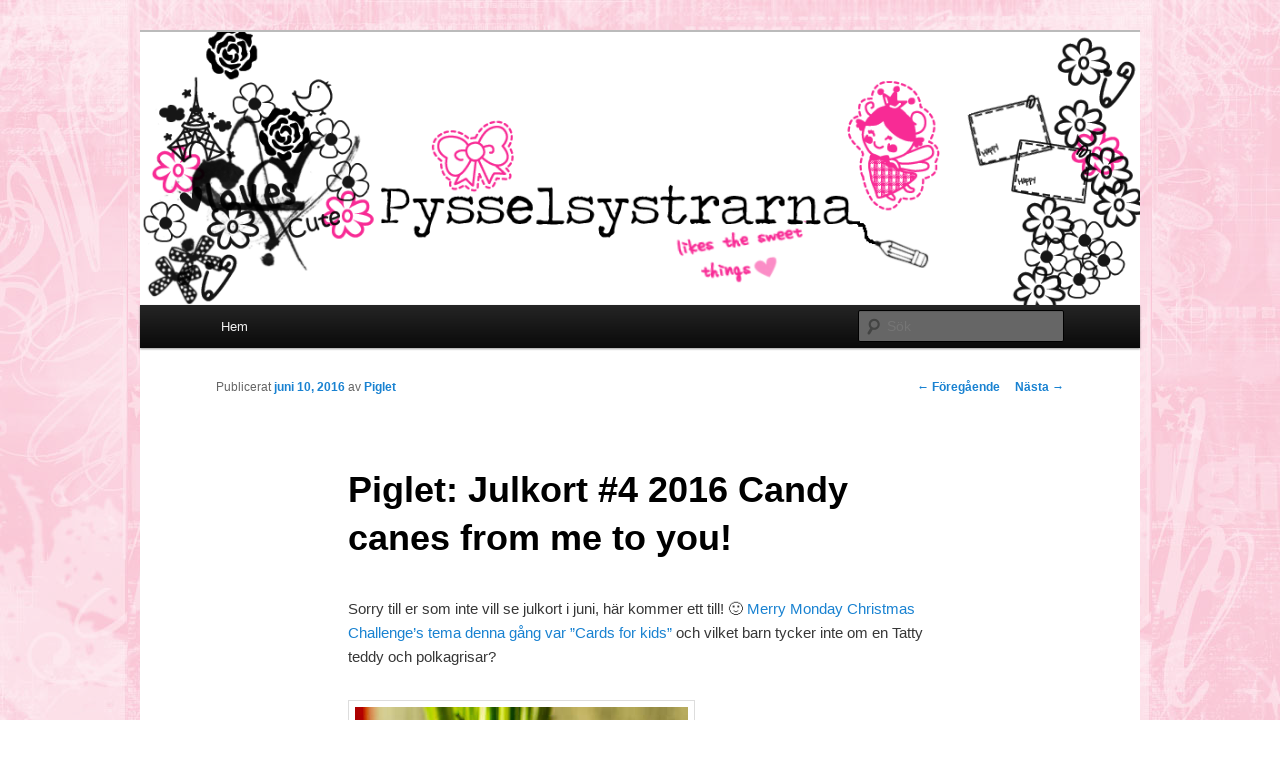

--- FILE ---
content_type: text/html; charset=UTF-8
request_url: https://pysselsystrarna.se/2016/06/10/piglet-julkort-4-2016-candy-canes-from-me-to-you/
body_size: 9521
content:
<!DOCTYPE html>
<!--[if IE 6]>
<html id="ie6" lang="sv-SE">
<![endif]-->
<!--[if IE 7]>
<html id="ie7" lang="sv-SE">
<![endif]-->
<!--[if IE 8]>
<html id="ie8" lang="sv-SE">
<![endif]-->
<!--[if !(IE 6) & !(IE 7) & !(IE 8)]><!-->
<html lang="sv-SE">
<!--<![endif]-->
<head>
<meta charset="UTF-8" />
<meta name="viewport" content="width=device-width" />
<title>
Piglet: Julkort #4 2016 Candy canes from me to you! | Pysselsystrarna	</title>
<link rel="profile" href="https://gmpg.org/xfn/11" />
<link rel="stylesheet" type="text/css" media="all" href="https://pysselsystrarna.se/wp-content/themes/twentyeleven/style.css?ver=20190507" />
<link rel="pingback" href="https://pysselsystrarna.se/xmlrpc.php">
<!--[if lt IE 9]>
<script src="https://pysselsystrarna.se/wp-content/themes/twentyeleven/js/html5.js?ver=3.7.0" type="text/javascript"></script>
<![endif]-->
<meta name='robots' content='max-image-preview:large' />
<link rel="alternate" type="application/rss+xml" title="Pysselsystrarna &raquo; Webbflöde" href="https://pysselsystrarna.se/feed/" />
<link rel="alternate" type="application/rss+xml" title="Pysselsystrarna &raquo; Kommentarsflöde" href="https://pysselsystrarna.se/comments/feed/" />
<link rel="alternate" type="application/rss+xml" title="Pysselsystrarna &raquo; Kommentarsflöde för Piglet: Julkort #4 2016 Candy canes from me to you!" href="https://pysselsystrarna.se/2016/06/10/piglet-julkort-4-2016-candy-canes-from-me-to-you/feed/" />
<script type="text/javascript">
/* <![CDATA[ */
window._wpemojiSettings = {"baseUrl":"https:\/\/s.w.org\/images\/core\/emoji\/15.0.3\/72x72\/","ext":".png","svgUrl":"https:\/\/s.w.org\/images\/core\/emoji\/15.0.3\/svg\/","svgExt":".svg","source":{"concatemoji":"https:\/\/pysselsystrarna.se\/wp-includes\/js\/wp-emoji-release.min.js?ver=6.6.4"}};
/*! This file is auto-generated */
!function(i,n){var o,s,e;function c(e){try{var t={supportTests:e,timestamp:(new Date).valueOf()};sessionStorage.setItem(o,JSON.stringify(t))}catch(e){}}function p(e,t,n){e.clearRect(0,0,e.canvas.width,e.canvas.height),e.fillText(t,0,0);var t=new Uint32Array(e.getImageData(0,0,e.canvas.width,e.canvas.height).data),r=(e.clearRect(0,0,e.canvas.width,e.canvas.height),e.fillText(n,0,0),new Uint32Array(e.getImageData(0,0,e.canvas.width,e.canvas.height).data));return t.every(function(e,t){return e===r[t]})}function u(e,t,n){switch(t){case"flag":return n(e,"\ud83c\udff3\ufe0f\u200d\u26a7\ufe0f","\ud83c\udff3\ufe0f\u200b\u26a7\ufe0f")?!1:!n(e,"\ud83c\uddfa\ud83c\uddf3","\ud83c\uddfa\u200b\ud83c\uddf3")&&!n(e,"\ud83c\udff4\udb40\udc67\udb40\udc62\udb40\udc65\udb40\udc6e\udb40\udc67\udb40\udc7f","\ud83c\udff4\u200b\udb40\udc67\u200b\udb40\udc62\u200b\udb40\udc65\u200b\udb40\udc6e\u200b\udb40\udc67\u200b\udb40\udc7f");case"emoji":return!n(e,"\ud83d\udc26\u200d\u2b1b","\ud83d\udc26\u200b\u2b1b")}return!1}function f(e,t,n){var r="undefined"!=typeof WorkerGlobalScope&&self instanceof WorkerGlobalScope?new OffscreenCanvas(300,150):i.createElement("canvas"),a=r.getContext("2d",{willReadFrequently:!0}),o=(a.textBaseline="top",a.font="600 32px Arial",{});return e.forEach(function(e){o[e]=t(a,e,n)}),o}function t(e){var t=i.createElement("script");t.src=e,t.defer=!0,i.head.appendChild(t)}"undefined"!=typeof Promise&&(o="wpEmojiSettingsSupports",s=["flag","emoji"],n.supports={everything:!0,everythingExceptFlag:!0},e=new Promise(function(e){i.addEventListener("DOMContentLoaded",e,{once:!0})}),new Promise(function(t){var n=function(){try{var e=JSON.parse(sessionStorage.getItem(o));if("object"==typeof e&&"number"==typeof e.timestamp&&(new Date).valueOf()<e.timestamp+604800&&"object"==typeof e.supportTests)return e.supportTests}catch(e){}return null}();if(!n){if("undefined"!=typeof Worker&&"undefined"!=typeof OffscreenCanvas&&"undefined"!=typeof URL&&URL.createObjectURL&&"undefined"!=typeof Blob)try{var e="postMessage("+f.toString()+"("+[JSON.stringify(s),u.toString(),p.toString()].join(",")+"));",r=new Blob([e],{type:"text/javascript"}),a=new Worker(URL.createObjectURL(r),{name:"wpTestEmojiSupports"});return void(a.onmessage=function(e){c(n=e.data),a.terminate(),t(n)})}catch(e){}c(n=f(s,u,p))}t(n)}).then(function(e){for(var t in e)n.supports[t]=e[t],n.supports.everything=n.supports.everything&&n.supports[t],"flag"!==t&&(n.supports.everythingExceptFlag=n.supports.everythingExceptFlag&&n.supports[t]);n.supports.everythingExceptFlag=n.supports.everythingExceptFlag&&!n.supports.flag,n.DOMReady=!1,n.readyCallback=function(){n.DOMReady=!0}}).then(function(){return e}).then(function(){var e;n.supports.everything||(n.readyCallback(),(e=n.source||{}).concatemoji?t(e.concatemoji):e.wpemoji&&e.twemoji&&(t(e.twemoji),t(e.wpemoji)))}))}((window,document),window._wpemojiSettings);
/* ]]> */
</script>
<style id='wp-emoji-styles-inline-css' type='text/css'>

	img.wp-smiley, img.emoji {
		display: inline !important;
		border: none !important;
		box-shadow: none !important;
		height: 1em !important;
		width: 1em !important;
		margin: 0 0.07em !important;
		vertical-align: -0.1em !important;
		background: none !important;
		padding: 0 !important;
	}
</style>
<link rel='stylesheet' id='wp-block-library-css' href='https://pysselsystrarna.se/wp-includes/css/dist/block-library/style.min.css?ver=6.6.4' type='text/css' media='all' />
<style id='wp-block-library-theme-inline-css' type='text/css'>
.wp-block-audio :where(figcaption){color:#555;font-size:13px;text-align:center}.is-dark-theme .wp-block-audio :where(figcaption){color:#ffffffa6}.wp-block-audio{margin:0 0 1em}.wp-block-code{border:1px solid #ccc;border-radius:4px;font-family:Menlo,Consolas,monaco,monospace;padding:.8em 1em}.wp-block-embed :where(figcaption){color:#555;font-size:13px;text-align:center}.is-dark-theme .wp-block-embed :where(figcaption){color:#ffffffa6}.wp-block-embed{margin:0 0 1em}.blocks-gallery-caption{color:#555;font-size:13px;text-align:center}.is-dark-theme .blocks-gallery-caption{color:#ffffffa6}:root :where(.wp-block-image figcaption){color:#555;font-size:13px;text-align:center}.is-dark-theme :root :where(.wp-block-image figcaption){color:#ffffffa6}.wp-block-image{margin:0 0 1em}.wp-block-pullquote{border-bottom:4px solid;border-top:4px solid;color:currentColor;margin-bottom:1.75em}.wp-block-pullquote cite,.wp-block-pullquote footer,.wp-block-pullquote__citation{color:currentColor;font-size:.8125em;font-style:normal;text-transform:uppercase}.wp-block-quote{border-left:.25em solid;margin:0 0 1.75em;padding-left:1em}.wp-block-quote cite,.wp-block-quote footer{color:currentColor;font-size:.8125em;font-style:normal;position:relative}.wp-block-quote.has-text-align-right{border-left:none;border-right:.25em solid;padding-left:0;padding-right:1em}.wp-block-quote.has-text-align-center{border:none;padding-left:0}.wp-block-quote.is-large,.wp-block-quote.is-style-large,.wp-block-quote.is-style-plain{border:none}.wp-block-search .wp-block-search__label{font-weight:700}.wp-block-search__button{border:1px solid #ccc;padding:.375em .625em}:where(.wp-block-group.has-background){padding:1.25em 2.375em}.wp-block-separator.has-css-opacity{opacity:.4}.wp-block-separator{border:none;border-bottom:2px solid;margin-left:auto;margin-right:auto}.wp-block-separator.has-alpha-channel-opacity{opacity:1}.wp-block-separator:not(.is-style-wide):not(.is-style-dots){width:100px}.wp-block-separator.has-background:not(.is-style-dots){border-bottom:none;height:1px}.wp-block-separator.has-background:not(.is-style-wide):not(.is-style-dots){height:2px}.wp-block-table{margin:0 0 1em}.wp-block-table td,.wp-block-table th{word-break:normal}.wp-block-table :where(figcaption){color:#555;font-size:13px;text-align:center}.is-dark-theme .wp-block-table :where(figcaption){color:#ffffffa6}.wp-block-video :where(figcaption){color:#555;font-size:13px;text-align:center}.is-dark-theme .wp-block-video :where(figcaption){color:#ffffffa6}.wp-block-video{margin:0 0 1em}:root :where(.wp-block-template-part.has-background){margin-bottom:0;margin-top:0;padding:1.25em 2.375em}
</style>
<style id='classic-theme-styles-inline-css' type='text/css'>
/*! This file is auto-generated */
.wp-block-button__link{color:#fff;background-color:#32373c;border-radius:9999px;box-shadow:none;text-decoration:none;padding:calc(.667em + 2px) calc(1.333em + 2px);font-size:1.125em}.wp-block-file__button{background:#32373c;color:#fff;text-decoration:none}
</style>
<style id='global-styles-inline-css' type='text/css'>
:root{--wp--preset--aspect-ratio--square: 1;--wp--preset--aspect-ratio--4-3: 4/3;--wp--preset--aspect-ratio--3-4: 3/4;--wp--preset--aspect-ratio--3-2: 3/2;--wp--preset--aspect-ratio--2-3: 2/3;--wp--preset--aspect-ratio--16-9: 16/9;--wp--preset--aspect-ratio--9-16: 9/16;--wp--preset--color--black: #000;--wp--preset--color--cyan-bluish-gray: #abb8c3;--wp--preset--color--white: #fff;--wp--preset--color--pale-pink: #f78da7;--wp--preset--color--vivid-red: #cf2e2e;--wp--preset--color--luminous-vivid-orange: #ff6900;--wp--preset--color--luminous-vivid-amber: #fcb900;--wp--preset--color--light-green-cyan: #7bdcb5;--wp--preset--color--vivid-green-cyan: #00d084;--wp--preset--color--pale-cyan-blue: #8ed1fc;--wp--preset--color--vivid-cyan-blue: #0693e3;--wp--preset--color--vivid-purple: #9b51e0;--wp--preset--color--blue: #1982d1;--wp--preset--color--dark-gray: #373737;--wp--preset--color--medium-gray: #666;--wp--preset--color--light-gray: #e2e2e2;--wp--preset--gradient--vivid-cyan-blue-to-vivid-purple: linear-gradient(135deg,rgba(6,147,227,1) 0%,rgb(155,81,224) 100%);--wp--preset--gradient--light-green-cyan-to-vivid-green-cyan: linear-gradient(135deg,rgb(122,220,180) 0%,rgb(0,208,130) 100%);--wp--preset--gradient--luminous-vivid-amber-to-luminous-vivid-orange: linear-gradient(135deg,rgba(252,185,0,1) 0%,rgba(255,105,0,1) 100%);--wp--preset--gradient--luminous-vivid-orange-to-vivid-red: linear-gradient(135deg,rgba(255,105,0,1) 0%,rgb(207,46,46) 100%);--wp--preset--gradient--very-light-gray-to-cyan-bluish-gray: linear-gradient(135deg,rgb(238,238,238) 0%,rgb(169,184,195) 100%);--wp--preset--gradient--cool-to-warm-spectrum: linear-gradient(135deg,rgb(74,234,220) 0%,rgb(151,120,209) 20%,rgb(207,42,186) 40%,rgb(238,44,130) 60%,rgb(251,105,98) 80%,rgb(254,248,76) 100%);--wp--preset--gradient--blush-light-purple: linear-gradient(135deg,rgb(255,206,236) 0%,rgb(152,150,240) 100%);--wp--preset--gradient--blush-bordeaux: linear-gradient(135deg,rgb(254,205,165) 0%,rgb(254,45,45) 50%,rgb(107,0,62) 100%);--wp--preset--gradient--luminous-dusk: linear-gradient(135deg,rgb(255,203,112) 0%,rgb(199,81,192) 50%,rgb(65,88,208) 100%);--wp--preset--gradient--pale-ocean: linear-gradient(135deg,rgb(255,245,203) 0%,rgb(182,227,212) 50%,rgb(51,167,181) 100%);--wp--preset--gradient--electric-grass: linear-gradient(135deg,rgb(202,248,128) 0%,rgb(113,206,126) 100%);--wp--preset--gradient--midnight: linear-gradient(135deg,rgb(2,3,129) 0%,rgb(40,116,252) 100%);--wp--preset--font-size--small: 13px;--wp--preset--font-size--medium: 20px;--wp--preset--font-size--large: 36px;--wp--preset--font-size--x-large: 42px;--wp--preset--spacing--20: 0.44rem;--wp--preset--spacing--30: 0.67rem;--wp--preset--spacing--40: 1rem;--wp--preset--spacing--50: 1.5rem;--wp--preset--spacing--60: 2.25rem;--wp--preset--spacing--70: 3.38rem;--wp--preset--spacing--80: 5.06rem;--wp--preset--shadow--natural: 6px 6px 9px rgba(0, 0, 0, 0.2);--wp--preset--shadow--deep: 12px 12px 50px rgba(0, 0, 0, 0.4);--wp--preset--shadow--sharp: 6px 6px 0px rgba(0, 0, 0, 0.2);--wp--preset--shadow--outlined: 6px 6px 0px -3px rgba(255, 255, 255, 1), 6px 6px rgba(0, 0, 0, 1);--wp--preset--shadow--crisp: 6px 6px 0px rgba(0, 0, 0, 1);}:where(.is-layout-flex){gap: 0.5em;}:where(.is-layout-grid){gap: 0.5em;}body .is-layout-flex{display: flex;}.is-layout-flex{flex-wrap: wrap;align-items: center;}.is-layout-flex > :is(*, div){margin: 0;}body .is-layout-grid{display: grid;}.is-layout-grid > :is(*, div){margin: 0;}:where(.wp-block-columns.is-layout-flex){gap: 2em;}:where(.wp-block-columns.is-layout-grid){gap: 2em;}:where(.wp-block-post-template.is-layout-flex){gap: 1.25em;}:where(.wp-block-post-template.is-layout-grid){gap: 1.25em;}.has-black-color{color: var(--wp--preset--color--black) !important;}.has-cyan-bluish-gray-color{color: var(--wp--preset--color--cyan-bluish-gray) !important;}.has-white-color{color: var(--wp--preset--color--white) !important;}.has-pale-pink-color{color: var(--wp--preset--color--pale-pink) !important;}.has-vivid-red-color{color: var(--wp--preset--color--vivid-red) !important;}.has-luminous-vivid-orange-color{color: var(--wp--preset--color--luminous-vivid-orange) !important;}.has-luminous-vivid-amber-color{color: var(--wp--preset--color--luminous-vivid-amber) !important;}.has-light-green-cyan-color{color: var(--wp--preset--color--light-green-cyan) !important;}.has-vivid-green-cyan-color{color: var(--wp--preset--color--vivid-green-cyan) !important;}.has-pale-cyan-blue-color{color: var(--wp--preset--color--pale-cyan-blue) !important;}.has-vivid-cyan-blue-color{color: var(--wp--preset--color--vivid-cyan-blue) !important;}.has-vivid-purple-color{color: var(--wp--preset--color--vivid-purple) !important;}.has-black-background-color{background-color: var(--wp--preset--color--black) !important;}.has-cyan-bluish-gray-background-color{background-color: var(--wp--preset--color--cyan-bluish-gray) !important;}.has-white-background-color{background-color: var(--wp--preset--color--white) !important;}.has-pale-pink-background-color{background-color: var(--wp--preset--color--pale-pink) !important;}.has-vivid-red-background-color{background-color: var(--wp--preset--color--vivid-red) !important;}.has-luminous-vivid-orange-background-color{background-color: var(--wp--preset--color--luminous-vivid-orange) !important;}.has-luminous-vivid-amber-background-color{background-color: var(--wp--preset--color--luminous-vivid-amber) !important;}.has-light-green-cyan-background-color{background-color: var(--wp--preset--color--light-green-cyan) !important;}.has-vivid-green-cyan-background-color{background-color: var(--wp--preset--color--vivid-green-cyan) !important;}.has-pale-cyan-blue-background-color{background-color: var(--wp--preset--color--pale-cyan-blue) !important;}.has-vivid-cyan-blue-background-color{background-color: var(--wp--preset--color--vivid-cyan-blue) !important;}.has-vivid-purple-background-color{background-color: var(--wp--preset--color--vivid-purple) !important;}.has-black-border-color{border-color: var(--wp--preset--color--black) !important;}.has-cyan-bluish-gray-border-color{border-color: var(--wp--preset--color--cyan-bluish-gray) !important;}.has-white-border-color{border-color: var(--wp--preset--color--white) !important;}.has-pale-pink-border-color{border-color: var(--wp--preset--color--pale-pink) !important;}.has-vivid-red-border-color{border-color: var(--wp--preset--color--vivid-red) !important;}.has-luminous-vivid-orange-border-color{border-color: var(--wp--preset--color--luminous-vivid-orange) !important;}.has-luminous-vivid-amber-border-color{border-color: var(--wp--preset--color--luminous-vivid-amber) !important;}.has-light-green-cyan-border-color{border-color: var(--wp--preset--color--light-green-cyan) !important;}.has-vivid-green-cyan-border-color{border-color: var(--wp--preset--color--vivid-green-cyan) !important;}.has-pale-cyan-blue-border-color{border-color: var(--wp--preset--color--pale-cyan-blue) !important;}.has-vivid-cyan-blue-border-color{border-color: var(--wp--preset--color--vivid-cyan-blue) !important;}.has-vivid-purple-border-color{border-color: var(--wp--preset--color--vivid-purple) !important;}.has-vivid-cyan-blue-to-vivid-purple-gradient-background{background: var(--wp--preset--gradient--vivid-cyan-blue-to-vivid-purple) !important;}.has-light-green-cyan-to-vivid-green-cyan-gradient-background{background: var(--wp--preset--gradient--light-green-cyan-to-vivid-green-cyan) !important;}.has-luminous-vivid-amber-to-luminous-vivid-orange-gradient-background{background: var(--wp--preset--gradient--luminous-vivid-amber-to-luminous-vivid-orange) !important;}.has-luminous-vivid-orange-to-vivid-red-gradient-background{background: var(--wp--preset--gradient--luminous-vivid-orange-to-vivid-red) !important;}.has-very-light-gray-to-cyan-bluish-gray-gradient-background{background: var(--wp--preset--gradient--very-light-gray-to-cyan-bluish-gray) !important;}.has-cool-to-warm-spectrum-gradient-background{background: var(--wp--preset--gradient--cool-to-warm-spectrum) !important;}.has-blush-light-purple-gradient-background{background: var(--wp--preset--gradient--blush-light-purple) !important;}.has-blush-bordeaux-gradient-background{background: var(--wp--preset--gradient--blush-bordeaux) !important;}.has-luminous-dusk-gradient-background{background: var(--wp--preset--gradient--luminous-dusk) !important;}.has-pale-ocean-gradient-background{background: var(--wp--preset--gradient--pale-ocean) !important;}.has-electric-grass-gradient-background{background: var(--wp--preset--gradient--electric-grass) !important;}.has-midnight-gradient-background{background: var(--wp--preset--gradient--midnight) !important;}.has-small-font-size{font-size: var(--wp--preset--font-size--small) !important;}.has-medium-font-size{font-size: var(--wp--preset--font-size--medium) !important;}.has-large-font-size{font-size: var(--wp--preset--font-size--large) !important;}.has-x-large-font-size{font-size: var(--wp--preset--font-size--x-large) !important;}
:where(.wp-block-post-template.is-layout-flex){gap: 1.25em;}:where(.wp-block-post-template.is-layout-grid){gap: 1.25em;}
:where(.wp-block-columns.is-layout-flex){gap: 2em;}:where(.wp-block-columns.is-layout-grid){gap: 2em;}
:root :where(.wp-block-pullquote){font-size: 1.5em;line-height: 1.6;}
</style>
<link rel='stylesheet' id='twentyeleven-block-style-css' href='https://pysselsystrarna.se/wp-content/themes/twentyeleven/blocks.css?ver=20190102' type='text/css' media='all' />
<link rel="https://api.w.org/" href="https://pysselsystrarna.se/wp-json/" /><link rel="alternate" title="JSON" type="application/json" href="https://pysselsystrarna.se/wp-json/wp/v2/posts/2004" /><link rel="EditURI" type="application/rsd+xml" title="RSD" href="https://pysselsystrarna.se/xmlrpc.php?rsd" />
<meta name="generator" content="WordPress 6.6.4" />
<link rel="canonical" href="https://pysselsystrarna.se/2016/06/10/piglet-julkort-4-2016-candy-canes-from-me-to-you/" />
<link rel='shortlink' href='https://pysselsystrarna.se/?p=2004' />
<link rel="alternate" title="oEmbed (JSON)" type="application/json+oembed" href="https://pysselsystrarna.se/wp-json/oembed/1.0/embed?url=https%3A%2F%2Fpysselsystrarna.se%2F2016%2F06%2F10%2Fpiglet-julkort-4-2016-candy-canes-from-me-to-you%2F" />
<link rel="alternate" title="oEmbed (XML)" type="text/xml+oembed" href="https://pysselsystrarna.se/wp-json/oembed/1.0/embed?url=https%3A%2F%2Fpysselsystrarna.se%2F2016%2F06%2F10%2Fpiglet-julkort-4-2016-candy-canes-from-me-to-you%2F&#038;format=xml" />
<style type="text/css">.recentcomments a{display:inline !important;padding:0 !important;margin:0 !important;}</style>		<style type="text/css" id="twentyeleven-header-css">
				#site-title,
		#site-description {
			position: absolute;
			clip: rect(1px 1px 1px 1px); /* IE6, IE7 */
			clip: rect(1px, 1px, 1px, 1px);
		}
				</style>
		<style type="text/css" id="custom-background-css">
body.custom-background { background-color: #ffffff; background-image: url("https://pysselsystrarna.se/wp-content/uploads/2012/11/Background-5.png"); background-position: center top; background-size: auto; background-repeat: repeat; background-attachment: scroll; }
</style>
	</head>

<body class="post-template-default single single-post postid-2004 single-format-standard custom-background wp-embed-responsive singular two-column right-sidebar">
<div class="skip-link"><a class="assistive-text" href="#content">Hoppa till primärt innehåll</a></div><div id="page" class="hfeed">
	<header id="branding">
			<hgroup>
				<h1 id="site-title"><span><a href="https://pysselsystrarna.se/" rel="home">Pysselsystrarna</a></span></h1>
				<h2 id="site-description"></h2>
			</hgroup>

						<a href="https://pysselsystrarna.se/">
									<img src="https://pysselsystrarna.se/wp-content/uploads/2012/11/cropped-Header3.png" width="1100" height="300" alt="Pysselsystrarna" />
								</a>
			
						<div class="only-search with-image">
					<form method="get" id="searchform" action="https://pysselsystrarna.se/">
		<label for="s" class="assistive-text">Sök</label>
		<input type="text" class="field" name="s" id="s" placeholder="Sök" />
		<input type="submit" class="submit" name="submit" id="searchsubmit" value="Sök" />
	</form>
			</div>
				
			<nav id="access">
				<h3 class="assistive-text">Huvudmeny</h3>
				<div class="menu"><ul>
<li ><a href="https://pysselsystrarna.se/">Hem</a></li></ul></div>
			</nav><!-- #access -->
	</header><!-- #branding -->


	<div id="main">

		<div id="primary">
			<div id="content" role="main">

				
					<nav id="nav-single">
						<h3 class="assistive-text">Inläggsnavigering</h3>
						<span class="nav-previous"><a href="https://pysselsystrarna.se/2016/06/09/piglet-armband-elements-niccolum/" rel="prev"><span class="meta-nav">&larr;</span> Föregående</a></span>
						<span class="nav-next"><a href="https://pysselsystrarna.se/2016/06/11/piglet-kort-till-froken-helena/" rel="next">Nästa <span class="meta-nav">&rarr;</span></a></span>
					</nav><!-- #nav-single -->

					
<article id="post-2004" class="post-2004 post type-post status-publish format-standard hentry category-kort tag-julkort tag-tatty-teddy">
	<header class="entry-header">
		<h1 class="entry-title">Piglet: Julkort #4 2016 Candy canes from me to you!</h1>

				<div class="entry-meta">
			<span class="sep">Publicerat </span><a href="https://pysselsystrarna.se/2016/06/10/piglet-julkort-4-2016-candy-canes-from-me-to-you/" title="11:25" rel="bookmark"><time class="entry-date" datetime="2016-06-10T11:25:25+02:00">juni 10, 2016</time></a><span class="by-author"> <span class="sep"> av </span> <span class="author vcard"><a class="url fn n" href="https://pysselsystrarna.se/author/piglet/" title="Visa alla inlägg av Piglet" rel="author">Piglet</a></span></span>		</div><!-- .entry-meta -->
			</header><!-- .entry-header -->

	<div class="entry-content">
		<p>Sorry till er som inte vill se julkort i juni, här kommer ett till! 🙂 <a href="http://merrymondaychristmaschallenge.blogspot.se/2016/06/merry-monday-208-cards-for-kids.html" target="_blank">Merry Monday Christmas Challenge&#8217;s tema denna gång var &#8221;Cards for kids&#8221;</a> och vilket barn tycker inte om en Tatty teddy och polkagrisar?</p>
<p><a href="https://pysselsystrarna.se/wp-content/uploads/2016/06/Julkort4-2016-1.jpg" rel="attachment wp-att-2014"><img fetchpriority="high" decoding="async" class="size-full wp-image-2014 alignnone" src="https://pysselsystrarna.se/wp-content/uploads/2016/06/Julkort4-2016-1.jpg" alt="Julkort4-2016-1" width="333" height="500" srcset="https://pysselsystrarna.se/wp-content/uploads/2016/06/Julkort4-2016-1.jpg 333w, https://pysselsystrarna.se/wp-content/uploads/2016/06/Julkort4-2016-1-200x300.jpg 200w" sizes="(max-width: 333px) 100vw, 333px" /></a></p>
<p>*cardstock från <a href="http://www.pandurohobby.se" target="_blank">Panduro</a><br />
*designark från &#8221;Christmas joy&#8221; paper pad från First Edition Paper/Trimcraft (Panduro)<br />
*washitejp från Panduro<br />
*stämpel &#8221;MTYXCS003&#8221; från <a href="http://www.metoyou.com" target="_blank">Me To You</a>/<a href="http://www.trimcraft.co.uk" target="_blank">Trimcraft </a>(<a href="http://www.colemans.co.uk" target="_blank">Colemans</a>)<br />
*bling från <a href="http://www.pyhobby.se" target="_blank">Py Hobby</a><br />
*poinsetta punch från <a href="http://www.nellies-choice.com" target="_blank">Nellie Snellen</a><br />
*brad från Panduro<br />
*crackle accent från <a href="http://www.rangerink.com" target="_blank">Ranger</a></p>
<p><a href="https://pysselsystrarna.se/wp-content/uploads/2016/06/Julkort4-2016-2.jpg" rel="attachment wp-att-2015"><img decoding="async" class="alignleft size-medium wp-image-2015" src="https://pysselsystrarna.se/wp-content/uploads/2016/06/Julkort4-2016-2-244x300.jpg" alt="Julkort4-2016-2" width="244" height="300" srcset="https://pysselsystrarna.se/wp-content/uploads/2016/06/Julkort4-2016-2-244x300.jpg 244w, https://pysselsystrarna.se/wp-content/uploads/2016/06/Julkort4-2016-2.jpg 407w" sizes="(max-width: 244px) 100vw, 244px" /></a><a href="https://pysselsystrarna.se/wp-content/uploads/2016/06/Julkort4-2016-3.jpg" rel="attachment wp-att-2016"><img decoding="async" class="alignleft size-medium wp-image-2016" src="https://pysselsystrarna.se/wp-content/uploads/2016/06/Julkort4-2016-3-300x221.jpg" alt="Julkort4-2016-3" width="300" height="221" srcset="https://pysselsystrarna.se/wp-content/uploads/2016/06/Julkort4-2016-3-300x221.jpg 300w, https://pysselsystrarna.se/wp-content/uploads/2016/06/Julkort4-2016-3-407x300.jpg 407w, https://pysselsystrarna.se/wp-content/uploads/2016/06/Julkort4-2016-3.jpg 500w" sizes="(max-width: 300px) 100vw, 300px" /></a></p>
			</div><!-- .entry-content -->

	<footer class="entry-meta">
		Detta inlägg är publicerat under <a href="https://pysselsystrarna.se/category/kort/" rel="category tag">Kort</a> och märkt <a href="https://pysselsystrarna.se/tag/julkort/" rel="tag">julkort</a>, <a href="https://pysselsystrarna.se/tag/tatty-teddy/" rel="tag">tatty teddy</a> av <a href="https://pysselsystrarna.se/author/piglet/">Piglet</a>. Bokmärk <a href="https://pysselsystrarna.se/2016/06/10/piglet-julkort-4-2016-candy-canes-from-me-to-you/" title="Permalänk till Piglet: Julkort #4 2016 Candy canes from me to you!" rel="bookmark">permalänken</a>.
		
			</footer><!-- .entry-meta -->
</article><!-- #post-2004 -->

						<div id="comments">
	
	
			<h2 id="comments-title">
			7 svar på ”<span>Piglet: Julkort #4 2016 Candy canes from me to you!</span>”		</h2>

		
		<ol class="commentlist">
					<li class="comment even thread-even depth-1" id="li-comment-6563">
		<article id="comment-6563" class="comment">
			<footer class="comment-meta">
				<div class="comment-author vcard">
					<img alt='' src='https://secure.gravatar.com/avatar/b9b894e6c1d4da32a6edb9ab3e6ec668?s=68&#038;d=monsterid&#038;r=g' srcset='https://secure.gravatar.com/avatar/b9b894e6c1d4da32a6edb9ab3e6ec668?s=136&#038;d=monsterid&#038;r=g 2x' class='avatar avatar-68 photo' height='68' width='68' loading='lazy' decoding='async'/><span class="fn">Marlene</span> den <a href="https://pysselsystrarna.se/2016/06/10/piglet-julkort-4-2016-candy-canes-from-me-to-you/#comment-6563"><time datetime="2016-06-10T23:39:18+02:00">juni 10, 2016 kl. 23:39</time></a> <span class="says">skrev:</span>
										</div><!-- .comment-author .vcard -->

					
					
				</footer>

				<div class="comment-content"><p>I saw your gorgeous card on the Merry Monday Christmas Challenge. Marlene</p>
</div>

				<div class="reply">
					<a rel='nofollow' class='comment-reply-link' href='https://pysselsystrarna.se/2016/06/10/piglet-julkort-4-2016-candy-canes-from-me-to-you/?replytocom=6563#respond' data-commentid="6563" data-postid="2004" data-belowelement="comment-6563" data-respondelement="respond" data-replyto="Svar till Marlene" aria-label='Svar till Marlene'>Svara <span>&darr;</span></a>				</div><!-- .reply -->
			</article><!-- #comment-## -->

				</li><!-- #comment-## -->
		<li class="comment odd alt thread-odd thread-alt depth-1" id="li-comment-6564">
		<article id="comment-6564" class="comment">
			<footer class="comment-meta">
				<div class="comment-author vcard">
					<img alt='' src='https://secure.gravatar.com/avatar/82adcca4ad33f6ca144e011c52bf5032?s=68&#038;d=monsterid&#038;r=g' srcset='https://secure.gravatar.com/avatar/82adcca4ad33f6ca144e011c52bf5032?s=136&#038;d=monsterid&#038;r=g 2x' class='avatar avatar-68 photo' height='68' width='68' loading='lazy' decoding='async'/><span class="fn"><a href="http://www.bon2stamp.blogspot.com" class="url" rel="ugc external nofollow">Bonnie</a></span> den <a href="https://pysselsystrarna.se/2016/06/10/piglet-julkort-4-2016-candy-canes-from-me-to-you/#comment-6564"><time datetime="2016-06-11T02:43:40+02:00">juni 11, 2016 kl. 02:43</time></a> <span class="says">skrev:</span>
										</div><!-- .comment-author .vcard -->

					
					
				</footer>

				<div class="comment-content"><p>So sweet! I love that heart shaped candy cane and the pretty poinsettia! Thanks for sharing with us at Merry Monday!</p>
</div>

				<div class="reply">
					<a rel='nofollow' class='comment-reply-link' href='https://pysselsystrarna.se/2016/06/10/piglet-julkort-4-2016-candy-canes-from-me-to-you/?replytocom=6564#respond' data-commentid="6564" data-postid="2004" data-belowelement="comment-6564" data-respondelement="respond" data-replyto="Svar till Bonnie" aria-label='Svar till Bonnie'>Svara <span>&darr;</span></a>				</div><!-- .reply -->
			</article><!-- #comment-## -->

				</li><!-- #comment-## -->
		<li class="comment even thread-even depth-1" id="li-comment-6567">
		<article id="comment-6567" class="comment">
			<footer class="comment-meta">
				<div class="comment-author vcard">
					<img alt='' src='https://secure.gravatar.com/avatar/e6cf0406014f1fa7ab6547e150c40493?s=68&#038;d=monsterid&#038;r=g' srcset='https://secure.gravatar.com/avatar/e6cf0406014f1fa7ab6547e150c40493?s=136&#038;d=monsterid&#038;r=g 2x' class='avatar avatar-68 photo' height='68' width='68' loading='lazy' decoding='async'/><span class="fn"><a href="http://http//www.catsinkcorporated.blogspot.com" class="url" rel="ugc external nofollow">Susan Joyce</a></span> den <a href="https://pysselsystrarna.se/2016/06/10/piglet-julkort-4-2016-candy-canes-from-me-to-you/#comment-6567"><time datetime="2016-06-11T07:44:24+02:00">juni 11, 2016 kl. 07:44</time></a> <span class="says">skrev:</span>
										</div><!-- .comment-author .vcard -->

					
					
				</footer>

				<div class="comment-content"><p>Such a sweet little bear , love the DSP.  Thanks for playing at Merry Monday this week.</p>
</div>

				<div class="reply">
					<a rel='nofollow' class='comment-reply-link' href='https://pysselsystrarna.se/2016/06/10/piglet-julkort-4-2016-candy-canes-from-me-to-you/?replytocom=6567#respond' data-commentid="6567" data-postid="2004" data-belowelement="comment-6567" data-respondelement="respond" data-replyto="Svar till Susan Joyce" aria-label='Svar till Susan Joyce'>Svara <span>&darr;</span></a>				</div><!-- .reply -->
			</article><!-- #comment-## -->

				</li><!-- #comment-## -->
		<li class="comment odd alt thread-odd thread-alt depth-1" id="li-comment-6568">
		<article id="comment-6568" class="comment">
			<footer class="comment-meta">
				<div class="comment-author vcard">
					<img alt='' src='https://secure.gravatar.com/avatar/e8141bb7f8d27a41433ef0311871f516?s=68&#038;d=monsterid&#038;r=g' srcset='https://secure.gravatar.com/avatar/e8141bb7f8d27a41433ef0311871f516?s=136&#038;d=monsterid&#038;r=g 2x' class='avatar avatar-68 photo' height='68' width='68' loading='lazy' decoding='async'/><span class="fn"><a href="http://onesmileliftsaspirit.blogspot.com/" class="url" rel="ugc external nofollow">Colleen F</a></span> den <a href="https://pysselsystrarna.se/2016/06/10/piglet-julkort-4-2016-candy-canes-from-me-to-you/#comment-6568"><time datetime="2016-06-11T19:22:47+02:00">juni 11, 2016 kl. 19:22</time></a> <span class="says">skrev:</span>
										</div><!-- .comment-author .vcard -->

					
					
				</footer>

				<div class="comment-content"><p>What a sweet image, does the bear have a patch over his heart?  Awww..<br />
I think the sweet candy canes should cheer him up!  Thank you for sharing this at Seize the Birthday!</p>
</div>

				<div class="reply">
					<a rel='nofollow' class='comment-reply-link' href='https://pysselsystrarna.se/2016/06/10/piglet-julkort-4-2016-candy-canes-from-me-to-you/?replytocom=6568#respond' data-commentid="6568" data-postid="2004" data-belowelement="comment-6568" data-respondelement="respond" data-replyto="Svar till Colleen F" aria-label='Svar till Colleen F'>Svara <span>&darr;</span></a>				</div><!-- .reply -->
			</article><!-- #comment-## -->

				</li><!-- #comment-## -->
		<li class="comment even thread-even depth-1" id="li-comment-6569">
		<article id="comment-6569" class="comment">
			<footer class="comment-meta">
				<div class="comment-author vcard">
					<img alt='' src='https://secure.gravatar.com/avatar/c1bfdb1e4bef2b540835f5e68097fb52?s=68&#038;d=monsterid&#038;r=g' srcset='https://secure.gravatar.com/avatar/c1bfdb1e4bef2b540835f5e68097fb52?s=136&#038;d=monsterid&#038;r=g 2x' class='avatar avatar-68 photo' height='68' width='68' loading='lazy' decoding='async'/><span class="fn"><a href="http://takinglifeonepageatatime.blogspot.com" class="url" rel="ugc external nofollow">Sybrina K</a></span> den <a href="https://pysselsystrarna.se/2016/06/10/piglet-julkort-4-2016-candy-canes-from-me-to-you/#comment-6569"><time datetime="2016-06-12T04:17:51+02:00">juni 12, 2016 kl. 04:17</time></a> <span class="says">skrev:</span>
										</div><!-- .comment-author .vcard -->

					
					
				</footer>

				<div class="comment-content"><p>How pretty! Love that candy cane heart image and the candy cane dp. And, thanks so much for the kind words you left when visiting my blog.  🙂</p>
</div>

				<div class="reply">
					<a rel='nofollow' class='comment-reply-link' href='https://pysselsystrarna.se/2016/06/10/piglet-julkort-4-2016-candy-canes-from-me-to-you/?replytocom=6569#respond' data-commentid="6569" data-postid="2004" data-belowelement="comment-6569" data-respondelement="respond" data-replyto="Svar till Sybrina K" aria-label='Svar till Sybrina K'>Svara <span>&darr;</span></a>				</div><!-- .reply -->
			</article><!-- #comment-## -->

				</li><!-- #comment-## -->
		<li class="comment odd alt thread-odd thread-alt depth-1" id="li-comment-6573">
		<article id="comment-6573" class="comment">
			<footer class="comment-meta">
				<div class="comment-author vcard">
					<img alt='' src='https://secure.gravatar.com/avatar/32706a48722ef6e1588246bcf4352dc5?s=68&#038;d=monsterid&#038;r=g' srcset='https://secure.gravatar.com/avatar/32706a48722ef6e1588246bcf4352dc5?s=136&#038;d=monsterid&#038;r=g 2x' class='avatar avatar-68 photo' height='68' width='68' loading='lazy' decoding='async'/><span class="fn"><a href="http://www.iaintnowriter.blogspot.com" class="url" rel="ugc external nofollow">Deanne @ Three Trees</a></span> den <a href="https://pysselsystrarna.se/2016/06/10/piglet-julkort-4-2016-candy-canes-from-me-to-you/#comment-6573"><time datetime="2016-06-13T05:33:48+02:00">juni 13, 2016 kl. 05:33</time></a> <span class="says">skrev:</span>
										</div><!-- .comment-author .vcard -->

					
					
				</footer>

				<div class="comment-content"><p>So sweet!  Love the grey and red together!  Thanks so much for playing along with us at Merry Monday.</p>
</div>

				<div class="reply">
					<a rel='nofollow' class='comment-reply-link' href='https://pysselsystrarna.se/2016/06/10/piglet-julkort-4-2016-candy-canes-from-me-to-you/?replytocom=6573#respond' data-commentid="6573" data-postid="2004" data-belowelement="comment-6573" data-respondelement="respond" data-replyto="Svar till Deanne @ Three Trees" aria-label='Svar till Deanne @ Three Trees'>Svara <span>&darr;</span></a>				</div><!-- .reply -->
			</article><!-- #comment-## -->

				</li><!-- #comment-## -->
		<li class="comment even thread-even depth-1" id="li-comment-6579">
		<article id="comment-6579" class="comment">
			<footer class="comment-meta">
				<div class="comment-author vcard">
					<img alt='' src='https://secure.gravatar.com/avatar/f67433268f3af0de001a57924ed69b54?s=68&#038;d=monsterid&#038;r=g' srcset='https://secure.gravatar.com/avatar/f67433268f3af0de001a57924ed69b54?s=136&#038;d=monsterid&#038;r=g 2x' class='avatar avatar-68 photo' height='68' width='68' loading='lazy' decoding='async'/><span class="fn"><a href="http://prinsessanadara.blogspot.se/" class="url" rel="ugc external nofollow">Lisa</a></span> den <a href="https://pysselsystrarna.se/2016/06/10/piglet-julkort-4-2016-candy-canes-from-me-to-you/#comment-6579"><time datetime="2016-06-13T13:53:13+02:00">juni 13, 2016 kl. 13:53</time></a> <span class="says">skrev:</span>
										</div><!-- .comment-author .vcard -->

					
					
				</footer>

				<div class="comment-content"><p>Även om jag inte gillar jul på sommaren måste jag säga att jag gillar detta kort, jättefint! Väldigt ljust och &#8221;luftigt&#8221; vilket tar bort vinterkänslan lite 🙂</p>
</div>

				<div class="reply">
					<a rel='nofollow' class='comment-reply-link' href='https://pysselsystrarna.se/2016/06/10/piglet-julkort-4-2016-candy-canes-from-me-to-you/?replytocom=6579#respond' data-commentid="6579" data-postid="2004" data-belowelement="comment-6579" data-respondelement="respond" data-replyto="Svar till Lisa" aria-label='Svar till Lisa'>Svara <span>&darr;</span></a>				</div><!-- .reply -->
			</article><!-- #comment-## -->

				</li><!-- #comment-## -->
		</ol>

		
		
	
		<div id="respond" class="comment-respond">
		<h3 id="reply-title" class="comment-reply-title">Lämna ett svar <small><a rel="nofollow" id="cancel-comment-reply-link" href="/2016/06/10/piglet-julkort-4-2016-candy-canes-from-me-to-you/#respond" style="display:none;">Avbryt svar</a></small></h3><form action="https://pysselsystrarna.se/wp-comments-post.php" method="post" id="commentform" class="comment-form"><p class="comment-notes"><span id="email-notes">Din e-postadress kommer inte publiceras.</span> <span class="required-field-message">Obligatoriska fält är märkta <span class="required">*</span></span></p><p class="comment-form-comment"><label for="comment">Kommentar <span class="required">*</span></label> <textarea id="comment" name="comment" cols="45" rows="8" maxlength="65525" required="required"></textarea></p><p class="comment-form-author"><label for="author">Namn <span class="required">*</span></label> <input id="author" name="author" type="text" value="" size="30" maxlength="245" autocomplete="name" required="required" /></p>
<p class="comment-form-email"><label for="email">E-postadress <span class="required">*</span></label> <input id="email" name="email" type="text" value="" size="30" maxlength="100" aria-describedby="email-notes" autocomplete="email" required="required" /></p>
<p class="comment-form-url"><label for="url">Webbplats</label> <input id="url" name="url" type="text" value="" size="30" maxlength="200" autocomplete="url" /></p>
<p class="form-submit"><input name="submit" type="submit" id="submit" class="submit" value="Publicera kommentar" /> <input type='hidden' name='comment_post_ID' value='2004' id='comment_post_ID' />
<input type='hidden' name='comment_parent' id='comment_parent' value='0' />
</p><p style="display: none;"><input type="hidden" id="akismet_comment_nonce" name="akismet_comment_nonce" value="e5e661979d" /></p><p style="display: none !important;" class="akismet-fields-container" data-prefix="ak_"><label>&#916;<textarea name="ak_hp_textarea" cols="45" rows="8" maxlength="100"></textarea></label><input type="hidden" id="ak_js_1" name="ak_js" value="10"/><script>document.getElementById( "ak_js_1" ).setAttribute( "value", ( new Date() ).getTime() );</script></p></form>	</div><!-- #respond -->
	<p class="akismet_comment_form_privacy_notice">Denna webbplats använder Akismet för att minska skräppost. <a href="https://akismet.com/privacy/" target="_blank" rel="nofollow noopener">Lär dig om hur din kommentarsdata bearbetas</a>.</p>
</div><!-- #comments -->

				
			</div><!-- #content -->
		</div><!-- #primary -->


	</div><!-- #main -->

	<footer id="colophon">

			

			<div id="site-generator">
												<a href="https://sv.wordpress.org/" class="imprint" title="Semantisk personlig publiceringsplattform">
					Drivs med WordPress				</a>
			</div>
	</footer><!-- #colophon -->
</div><!-- #page -->

<script type="text/javascript" src="https://pysselsystrarna.se/wp-includes/js/comment-reply.min.js?ver=6.6.4" id="comment-reply-js" async="async" data-wp-strategy="async"></script>
<script defer type="text/javascript" src="https://pysselsystrarna.se/wp-content/plugins/akismet/_inc/akismet-frontend.js?ver=1763645965" id="akismet-frontend-js"></script>

</body>
</html>
